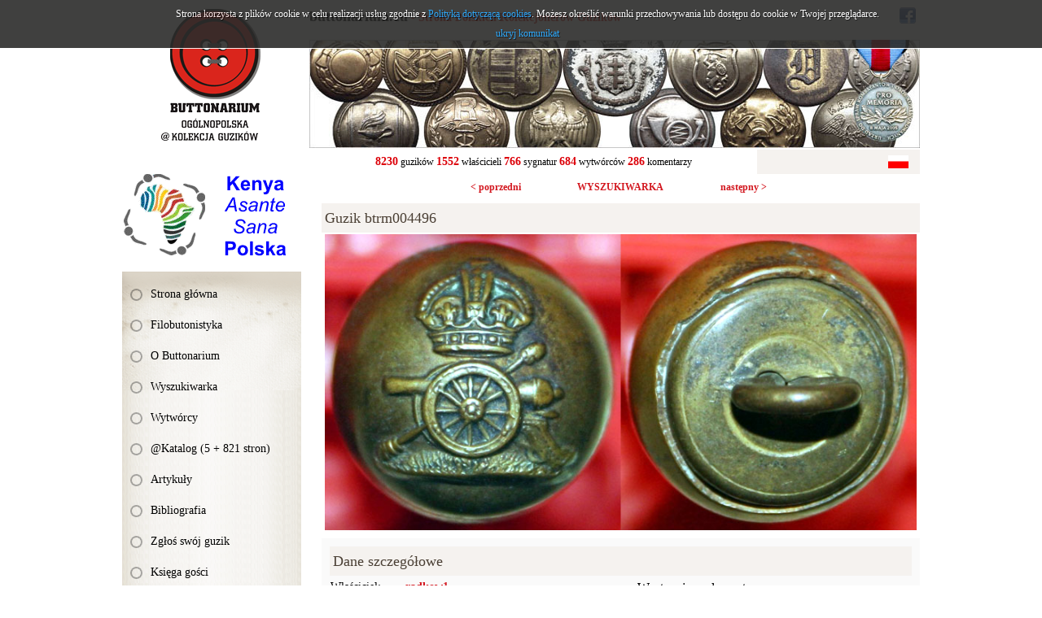

--- FILE ---
content_type: text/html; charset=utf-8
request_url: https://buttonarium.eu/kolekcja/guzik/4496
body_size: 5478
content:
<!DOCTYPE html>
<html lang="pl" class="no-js">
<head>
<meta charset="UTF-8" />
<title>Buttonarium - Ogólnopolska @Kolekcja Guzików</title>
<meta name="keywords" content="Buttonarium, Filobutonistyka, Hobby, guzik, guziki, kolekcja guzików, identyfikacja guzików, kolekcjonerstwo, poszukiwanie skarbów, Katyń, Botón, Button, Bouton, Knoop, Knopf, пуговицы, guziki herbowe, guziki wojskowe, guziki liberyjne, guziki urzędnicze, rwb, mundur, Wojsko Polskie, Legiony Polskie, Piłsudski, Kawaleria Narodowa, Szwadron, Regiment, oficerski, korona, herb, tarcza herbowa, sygnatura, wytwórca guzików" />
<meta name="description" content="Ogólnopolska @Kolekcja Guzików" />
<meta name="robots" content="index,follow" />
<meta name="author" content="JW Web Development" />
<base href="https://buttonarium.eu/" />
<link href='http://fonts.googleapis.com/css?family=Roboto+Slab:400,300,700&subset=latin,latin-ext' rel='stylesheet' />
<link href="public/css/reset.css" rel="stylesheet" />
<link href="public/css/default.css" rel="stylesheet" />
<link rel="stylesheet" media="all" href="public/js/colorbox/colorbox.css" />
<script src="public/js/jquery-min.js"></script>
<script src="public/js/swfobject.js"></script>
<script src="public/js/ui/jquery-ui.js"></script>
<script src="public/js/jquery/cookie.js"></script>
<script src="public/js/jquery/collapsible.js"></script>
<script src="public/js/colorbox/jquery.colorbox-min.js"></script>
<script src="public/js/colorbox/colorboxgal.js"></script>
<script src="http://s7.addthis.com/js/300/addthis_widget.js#pubid=ra-53bd10575139bdd8"></script>
<script src="public/js/validation/jquery.validate.min.js"></script>
<script src="public/js/validation/additional-methods.min.js"></script>
<script src="public/js/validation/localization/messages_pl.js"></script>
<script src="public/js/comm.js"></script>

<script src="public/js/local.js"></script>
<meta name="ppvc" content="4e9e183e2a66ba0ba28b395ba1fa3c227862b84f" />
<link rel="icon" href="public/img/favicon.ico" type="image/x-icon" />
<link rel="shortcut icon" href="public/img/favicon.ico" type="image/x-icon" />
<link rel="apple-touch-icon" href="public/img/touch-icon.png" />
<meta property="og:image" content="https://buttonarium.eu/public/img/logo.gif" />
<meta property="og:title" content="Ogólnopolska @Kolekcja Guzików" />
</head>
<body   id="wwwpage">

<script>
			
			var domain='buttonarium.eu';		
			
		  	var comm = new commInfo('cookie');
			comm.cookieDomain = domain;
			comm.cookiePath = "/";
			comm.url = "https://buttonarium.eu/art/comm?idtf2=cookiecomm";		
			comm.display();		
			
			</script>
<div id="wwwsite">

	<div id="columns">
	
		<div id="left_k"><div id="left_k2">
		
			<div id="logo"><a name="top_www" href="https://buttonarium.eu/"><img src="public/img/logo.gif" alt="" /></a></div>
		
			<div id="okazjonalny"><div class="banners "><a href="adv/klik/15"  target="_blank"><img src="https://buttonarium.eu/upload/adv/15_15_15_ten_baner3.gif" width="220" height="105" alt="" /></a></div></div><div id="l_menu0"><div id="l_menu">
<a class="l_item1" href="/" title="Strona główna">Strona główna</a>
<a class="l_item1" href="4/filobutonistyka" title="Filobutonistyka">Filobutonistyka</a>
<a class="l_item1" href="30/o-buttonarium" title="O Buttonarium">O Buttonarium</a>
<a class="l_item1" href="kolekcja/?roz=1" title="Wyszukiwarka">Wyszukiwarka</a>
<a class="l_item1" href="kolekcja/wytworcy/" title="Wytwórcy">Wytwórcy</a>
<a class="l_item1" href="13/katalog-5--821-stron" title="@Katalog (5 + 821 stron)">@Katalog (5 + 821 stron)</a>
<a class="l_item1" href="7/materialy" title="Artykuły">Artykuły</a>
<a class="l_item1" href="6/literatura" title="Bibliografia">Bibliografia</a>
<a class="l_item1" href="contact/guzik" title="Zgłoś swój guzik">Zgłoś swój guzik</a>
<a class="l_item1" href="guestbook" title="Księga gości">Księga gości</a>
<a class="l_item1" href="comment/all" title="Komentarze">Komentarze</a>
<a class="l_item1" href="103/sprzedam" title="Sprzedam guziki">Sprzedam guziki</a>
<a class="l_item1" href="shop/all/" title="SPRZEDAM RÓŻNE">SPRZEDAM RÓŻNE</a>
<a class="l_item1" href="http://www.poszukiwanieskarbow.com/Forum/viewforum.php?f=123" target="_blank" title="Forum">Forum</a>
<a class="l_item1" href="10/linki" title="Linki">Linki</a>
<a class="l_item1" href="contact" title="Kontakt">Kontakt</a></div></div>			
			<div id="losowy"><div class="center"><a href="kolekcja/guzik/2067"><img src="upload/kolekcja/btrm002067_img3.jpg" alt="" /></a></div></div><div><a href="#" id="losowyp">wylosuj kolejny</a></div>			
			<div class="banners "><a href="adv/klik/18"  target="_blank"><img src="https://buttonarium.eu/upload/adv/18_kasp-logo-1.jpg" width="220" height="330" alt="" /></a></div>			<div id="newsletter_panel"><div class="bg1">Newsletter</div><script>

		$(document).ready(function() {

			var validator = $("#newsletter").validate({

				rules: {

					email: {
			         required: true,
						email:true
					}

				},

				ignore: "ignore",
				success: "checked",
				errorClass: "error",
				validClass: "checked",
				onfocusout:false,
				onkeyup: false,
				onclick: false,

				success: function(label) {
					label.addClass("checked");
				},

				highlight: function(element, errorClass, validClass) {
					$(element).addClass(errorClass).removeClass(validClass);
				},

				unhighlight: function(element, errorClass, validClass) {
					$(element).removeClass(errorClass).addClass(validClass);
				},

				invalidHandler: function(form, validator) { errInvalid(form, validator) },
		      showErrors: function(errorMap, errorList) { showErrors(errorMap, errorList,this); },
				errorPlacement: function(error, element) { }

			});

		});

		</script><form name="newsletter" method="post" accept-charset="utf-8" action="index.php" id="newsletter"><input name="id_form" value="1" id="id_form_newsletter" type="hidden" /><div class="small">podaj email:</div><input name="email" value="" id="email" class="f_long" maxlength="50" type="text" /><br /><select name="act" id="act" class="f_normal"><option value="newsletter_save">zapisz</option><option value="newsletter_unsubscribe">wypisz</option></select>&nbsp;<input value="wyślij" class="submitb f_small" type="submit" /><input name="crtoken" value="56369d5bb48130fdec3210514b872a1f" id="newsletter_crtoken" type="hidden" /></form></div>		
			
		</div></div>
		
		<div id="right_k">
		
			<div id="top1">
				<div id="top1_1"><strong>buttonarium.eu</strong> - Strona Polskich Kolekcjonerów Guzików</div>
				<div id="top1_2">
				
					<div id="fb-root"></div>
					<script>(function(d, s, id) {
					  var js, fjs = d.getElementsByTagName(s)[0];
					  if (d.getElementById(id)) return;
					  js = d.createElement(s); js.id = id;
					  js.src = "//connect.facebook.net/pl_PL/sdk.js#xfbml=1&appId=235349116500842&version=v2.0";
					  fjs.parentNode.insertBefore(js, fjs);
					}(document, 'script', 'facebook-jssdk'));</script>				
				
					<div class="fb-like" data-href="http://buttonarium.eu" data-layout="button_count" data-action="like" data-show-faces="false" data-share="false"></div>	
							
					<a href="https://www.facebook.com/buttonarium.polska" target="_blank"><img src="public/img/facebook.png" style="margin-right:5px;" /></a>				
											 	
				</div>
			</div>
			
			<div id="top3"><div class="banners "><a href="adv/klik/8" ><img src="https://buttonarium.eu/upload/adv/8_3_top_medal.jpg" width="750" height="133" alt="" /></a></div></div>
			
			<div id="top2">
				<div id="top2_1"><strong>8230</strong> guzików  <strong>1552</strong> właścicieli  <strong>766</strong> sygnatur <strong>684</strong> wytwórców <strong>286</strong> komentarzy </div>
				<div id="top2_2"><div id="lang_menu"><a href="kolekcja?lang=pl"><img src="public/img/sys/l_pl.gif" alt="pl" /></a></div></div>			
			</div>
			
							
						
			<div id="columns2">
			
			<div style="font-size:12px; font-weight:bold;"><div style="width:33.333%; float:left; text-align:right; padding-bottom:10px;"><a href="kolekcja/guzik/4495">&lt; poprzedni</a></div><div style="width:33.333%; float:left; text-align:center; padding-bottom:10px;"><a href="kolekcja">WYSZUKIWARKA</a></div><div style="width:33.333%; float:left; text-align:left; padding-bottom:10px;"><a href="kolekcja/guzik/4497">następny &gt;</a></div></div><h1>Guzik btrm004496</h1><div class="center" style="padding-bottom:10px;"><a href="upload/kolekcja/btrm004496_img1.jpg" class="colorboxel" rel="lightbox-4496" title="btrm004496"><img src="upload/kolekcja/btrm004496_img1.jpg" width="727" height="364" alt="btrm004496" title="btrm004496" class="prod_img" /></a></div><div id="artb"><div class="bg3">Dane szczegółowe</div><div style="padding-bottom:15px; overflow-y:auto"><div style="width:50%; float:left;"><table border="0"><tr><td>Właściciel:</td><td class="b"><a href="kolekcja?szuk_wlasciciel=2796">radkow1</a></td></tr><tr><td>Kraj:</td><td class="b">UK</td></tr><tr><td>Okres historyczny:</td><td class="b">brak danych</td></tr><tr><td>Znaleziono:</td><td class="b">b.d.</td></tr><tr><td>Materiał awersu:</td><td class="b">mosiądz</td></tr><tr><td>Materiał rewersu:</td><td class="b">mosiądz</td></tr><tr><td>Wykończenie:</td><td class="b">brak</td></tr><tr><td>Sygnowanie:</td><td class="b">! Bez sygnatur wytwórcy</td></tr><tr><td>Wytwórca:</td><td class="b"><a href="kolekcja?szuk_wytworca=1">! Bez sygnatur wytwórcy</a></td></tr><tr><td>Średnica:</td><td class="b" class="b">brak danych</td></tr><tr><td>Typ uszka:</td><td class="b">drut</td></tr><tr><td>Rant:</td><td class="b">●---</td></tr><tr><td>Profil:</td><td class="b">C| - dwuwarstwowy, zdecydowanie wypukło-płaski</td></tr></table></div><div style="width:50%; float:left;"><div style="padding-left:20px;"><h2>Występujące elementy</h2><ul><li>armata</li><li>korona  [zamknięta]</li></ul><h2>Przeznaczenie</h2><ul><li>wojskowy</li></ul><div>Ostatnia aktualizacja: <b>2017-11-12 15:42</b></div><div>Licznik wyświetleń: <b>4615</b></div><div><a class="b" href="kolekcja/guzikpdf/4496">Pobierz w wersji PDF</a></div></div></div></div><div class="bg3">Opis guzika</div><div><p style="text-align: justify;"><b>Brytyjski guzik wojskowy</b> - RHA<br /><small><b><i>© buttonarium.eu</i></b></small></p>

<p style="text-align: justify;"><b>Awers</b> przedstawia armatę na lawecie, powyżej której umieszczono koronę zamkniętą.</p>

<p style="text-align: justify;"><b>Rewers</b> bez sygnatur wytwórcy.</p>

<p style="text-align: justify;"><b>Przeznaczenie i datowanie</b><br />
Guzik należał do żołnierza Royal Horse Artillery i obowiązywał w latach 1901-1910.</p>

<p style="text-align: justify;"><u><b>Źródła</b></u><br /><img alt="Podobne guziki" height="16" src="/public/editor/plugins/smiley/images/podobne.png" title="Podobne guziki" width="24" /> <a href="/kolekcja?szuk_kraj=1518&szuk_okres=0&szuk_korona=1&szuk_tarcza=-1&szuk_armata=1&display=2&sort=3" rel="nofollow" target="_blank">Podobne guziki na stronie Buttonarium Polska</a><br /><img alt="wiki" height="16" src="/public/editor/plugins/smiley/images/wiki.png" title="wiki" width="24" /> <a href="https://en.wikipedia.org/wiki/Royal_Horse_Artillery" rel="nofollow" target="_blank">Wikipedia.en - Royal Horse Artillery</a><br /><img alt="wiki" height="16" src="/public/editor/plugins/smiley/images/wiki.png" title="wiki" width="24" /> <a href="https://pl.wikipedia.org/wiki/British_Army" rel="nofollow" target="_blank">Wikipedia.pl - British Army</a><br /><img alt="wiki" height="16" src="/public/editor/plugins/smiley/images/wiki.png" title="wiki" width="24" /> <a href="https://pl.wikipedia.org/wiki/Brytyjskie_Si%C5%82y_Zbrojne" rel="nofollow" target="_blank">Wikipedia.pl - Brytyjskie Siły Zbrojne</a></p></div><div class="bg3">Wytwórca: ! Bez sygnatur wytwórcy</div><div class="bg1" style="padding-bottom:15px;"><p style="text-align: justify;">Starsze guziki nie były w ogóle sygnowane, zdecydowana większość guzików wykonanych techniką odlewu też nie posiadała oznaczeń wytwórcy. Niektórzy producenci nie podpisywali swoich wyrobów lub tylko czasowo ich nie znakowali (np. na początku swojej działalności). Francuskie guziki wojskowe, z okresu wojen napoleońskich, przeważnie nie były sygnowane, zwłaszcza te z uszkiem typu <i>koszyczek</i>. Współczesne, cywilne guziki ozdobne w zdecydowanej większości nie posiadają żadnych oznaczeń wytwórcy. Na podstawie braku sygnatury trudno wyciągać jakiekolwiek wnioski na temat wytwórcy, czy chociażby kraju pochodzenia. Jedyną podpowiedzią jest budowa guzika, która w pewnych sytuacjach może być pomocna w przypisaniu danego guzika do producenta, kraju, czy epoki.</p>

<p style="text-align: justify;">Przy opracowaniu opisu wykorzystano informacje od użytkowników oraz wnioski z analizy guzików w Buttonarium.<br /><span style="font-size:12px;"><span style="color:#0000FF;"><i>Jeśli chciałbyś coś dodać do tego opisu, to napisz poniżej komentarz. <b>Nie zapomnij podać źródeł tych informacji.</b></i></span></span></p><div>Ostatnia aktualizacja: <b>2017-11-15 08:45</b></div></div><div class="newline right" style="padding-top:10px; padding-bottom:10px;"><div class="addthis_sharing_toolbox"></div></div><a name="comment"></a><div class="bg3">Komentarze użytkowników (0)<a name="comments"></a></div><div style="text-align:center; padding:20px;">Brak komentarzy. Bądź pierwszy - dodaj swój komentarz.</div><div class="bg3">Dodaj swój komentarz</div><script>

$(document).ready(function() {

	var validator = $("#comment").validate({

		rules: {
			tresc: "required"
			,
autor: "required"		},		

		ignore: "ignore",	
		success: "checked",
		errorClass: "error",
		validClass: "checked",

		success: function(label) {	
			label.addClass("checked");
		},

		highlight: function(element, errorClass, validClass) {
			$(element).addClass(errorClass).removeClass(validClass);
		},

		unhighlight: function(element, errorClass, validClass) {
			$(element).removeClass(errorClass).addClass(validClass);
		}

	}); 

});
</script><form name="comment" method="post" accept-charset="utf-8" action="index.php" id="comment"><input name="id" value="4496" id="id_comment" type="hidden" /><input name="act2" value="kolekcja_guzik" id="act2_comment" type="hidden" /><input name="comment_typ" value="10" id="comment_typ_comment" type="hidden" /><input name="act" value="comment_add" type="hidden" /><div><input name="autor" value="" id="autor" class="f_long" maxlength="20" type="text" /><label for="autor" id="autor_label" class="b"> autor komentarza</label></div><label for="tresc" id="tresc_label" class="block b"> treść komentarza</label><br /><textarea name="tresc" id="tresc" class="f_blong3" cols="10" rows="4"></textarea><br /><div class="small">pozostało znaków: <input name="countertresc" id="countertresc" onfocus="document.comment.countertresc.blur(); document.comment.tresc.focus();" size="5" value="4000" class="f_small" />&nbsp; napisałeś znaków: <input name="napisanotresc" id="napisanotresc" size="5" onfocus="document.comment.napisanotresc.blur(); document.comment.tresc.focus()" value="0" class="f_small" /></div><script>
function skroc_textareatresc() {
	var max = 4000;
	var tresc = parseInt(document.comment.tresc.value.length);	if (tresc<=max) { 
		$("#napisanotresc").val(tresc);
		$("#countertresc").val((max-tresc));
	} else {
		$("#tresc").val(document.comment.tresc.value.substring(0,max));
	}
		setTimeout('skroc_textareatresc()', 50);
}
$(document).ready(function(){
		skroc_textareatresc();
});
</script>
<div><img src="sys/bf" alt="" class="cp" /></div><div><input name="cp" value="" id="cp" class="f_small" maxlength="5" type="text" /> <label for="cp" id="cp_label">kod z obrazka</label></div><div><input value="zapisz" class="submitb f_small" type="submit" /></div><input name="crtoken" value="56369d5bb48130fdec3210514b872a1f" id="comment_crtoken" type="hidden" /></form></div></div>
			
							
		
		</div>
		
	</div>

	<div id="foot">
		<div id="foot1">Buttonarium.eu © 2000-2026 by rwb Warsaw +48-602-508-126 - <a href="mailto:rwbguziki@wp.pl">rwbguziki@wp.pl</a></div>
		<div id="foot2"><a href="http://jw-webdev.info" target="_blank" title="Projektowanie stron Toruń">Projektowanie stron WWW</a></div>
	</div>

</div>


<script type="text/javascript">

  var _gaq = _gaq || [];
  _gaq.push(['_setAccount', 'UA-39605567-1']);
  _gaq.push(['_trackPageview']);

  (function() {
    var ga = document.createElement('script'); ga.type = 'text/javascript'; ga.async = true;
    ga.src = ('https:' == document.location.protocol ? 'https://ssl' : 'http://www') + '.google-analytics.com/ga.js';
    var s = document.getElementsByTagName('script')[0]; s.parentNode.insertBefore(ga, s);
  })();

</script>
</body></html>